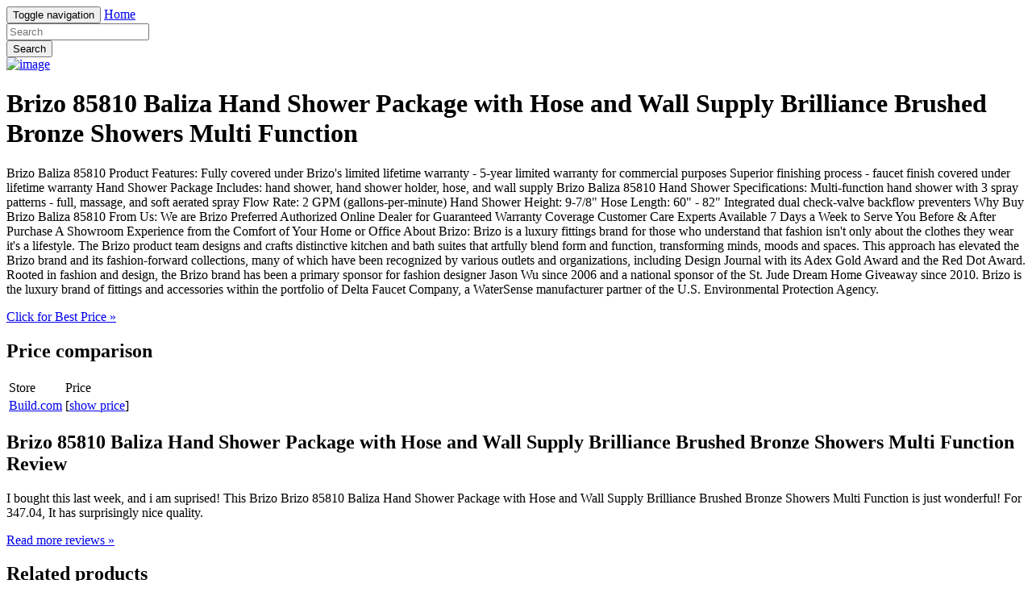

--- FILE ---
content_type: text/html; charset=utf-8
request_url: https://savemoney94.netlify.app/brizo-85810-baliza-hand-shower-package-with-hose-a-26889db1e69c6c827e6b412664eeac4c.html
body_size: 2856
content:
<!DOCTYPE html><html lang="en"><head> <meta charset="utf-8"> <link rel="canonical" href="http://savemoney94.netlify.com/brizo-85810-baliza-hand-shower-package-with-hose-a-26889db1e69c6c827e6b412664eeac4c.html"> <meta http-equiv="X-UA-Compatible" content="IE=edge"> <meta name="viewport" content="width=device-width, initial-scale=1"> <meta name="description" content=""> <meta name="author" content=""> <link rel="shortcut icon" href="favicon.png"> <title>DISCOUNTED Brizo 85810 Baliza Hand Shower Package with Hose and Wall Supply Brilliance Brushed Bronze Showers Multi Function</title> <link href="http://savemoney94.netlify.com/css/bootstrap.min.css" rel="stylesheet"> <link href="http://savemoney94.netlify.com/css/custom.css" rel="stylesheet">  </head> <body> <div class="navbar navbar-inverse navbar-fixed-top" role="navigation"> <div class="container"> <!--
 Brand and toggle get grouped for better mobile display --> <div class="navbar-header"> <button type="button" class="navbar-toggle" data-toggle="collapse" data-target="#bs-example-navbar-collapse-1"> <span class="sr-only">Toggle navigation</span> <span class="icon-bar"></span> <span class="icon-bar"></span> <span class="icon-bar"></span> </button> <a class="navbar-brand" href="http://savemoney94.netlify.com/">Home</a> </div> <!--
 Collect the nav links, forms, and other content for toggling --> <div class="collapse navbar-collapse" id="bs-example-navbar-collapse-1"> <form class="navbar-form navbar-left main-search" role="search" action="http://prosperent.com/store/product/218663-278-0?sid=searchBar-BootStrapSeen"> <div class="form-group"> <input type="text" name="k" class="form-control" placeholder="Search"> </div> <button type="submit" class="btn btn-default">Search</button> </form> </div><!--
 /.navbar-collapse --> </div><!--
 /.container-fluid --> </div> <!--
 Main jumbotron for a primary marketing message or call to action --> <div class="jumbotron"> <div class="container"> <div class="row"> <div class="col-md-4"> <a href="#view" data-cc="US" data-id="26889db1e69c6c827e6b412664eeac4c" data-sid="BootStrapSeen2ViewImg" data-name="Brizo 85810 Baliza Hand Shower Package with Hose and Wall Supply Brilliance Brushed Bronze Showers Multi Function" onclick="return linkHelper.setLink(this)" rel="nofollow" class="goLink mainImg"> <img src="http://images.prosperentcdn.com/images/250x250/www.faucetdirect.com/imagebase/resized/x800/Brizoimages/brizo-85810-bz-743.jpg" alt="image"> </a> </div> <div class="col-md-8"> <h1>Brizo 85810 Baliza Hand Shower Package with Hose and Wall Supply Brilliance Brushed Bronze Showers Multi Function</h1> <p>Brizo Baliza 85810 Product Features: Fully covered under Brizo's limited lifetime warranty - 5-year limited warranty for commercial purposes Superior finishing process - faucet finish covered under lifetime warranty Hand Shower Package Includes: hand shower, hand shower holder, hose, and wall supply Brizo Baliza 85810 Hand Shower Specifications: Multi-function hand shower with 3 spray patterns - full, massage, and soft aerated spray Flow Rate: 2 GPM (gallons-per-minute) Hand Shower Height: 9-7/8" Hose Length: 60" - 82" Integrated dual check-valve backflow preventers Why Buy Brizo Baliza 85810 From Us: We are Brizo Preferred Authorized Online Dealer for Guaranteed Warranty Coverage Customer Care Experts Available 7 Days a Week to Serve You Before &amp; After Purchase A Showroom Experience from the Comfort of Your Home or Office About Brizo: Brizo is a luxury fittings brand for those who understand that fashion isn't only about the clothes they wear it's a lifestyle. The Brizo product team designs and crafts distinctive kitchen and bath suites that artfully blend form and function, transforming minds, moods and spaces. This approach has elevated the Brizo brand and its fashion-forward collections, many of which have been recognized by various outlets and organizations, including Design Journal with its Adex Gold Award and the Red Dot Award. Rooted in fashion and design, the Brizo brand has been a primary sponsor for fashion designer Jason Wu since 2006 and a national sponsor of the St. Jude Dream Home Giveaway since 2010. Brizo is the luxury brand of fittings and accessories within the portfolio of Delta Faucet Company, a WaterSense manufacturer partner of the U.S. Environmental Protection Agency.</p> <p class="actionBtn"><a href="#best-price" data-cc="US" data-id="26889db1e69c6c827e6b412664eeac4c" data-sid="BootStrapSeen2BestPriceBtn" data-name="Brizo 85810 Baliza Hand Shower Package with Hose and Wall Supply Brilliance Brushed Bronze Showers Multi Function" onclick="return linkHelper.setLink(this)" rel="nofollow" class="goLink btn btn-primary btn-lg" role="button">Click for Best Price »</a></p> </div> </div> </div> </div> <div class="container"> <!--
 Example row of columns --> <div class="row"> <div class="col-md-6"> <h2>Price comparison</h2> <table class="table"> <thead> <tr> <td>Store</td> <td>Price</td> </tr> </thead> <tbody> <tr> <td><a href="#go-to-store" data-cc="US" data-id="26889db1e69c6c827e6b412664eeac4c" data-sid="BootStrapSeen2ComparisonMerchant" data-name="Brizo 85810 Baliza Hand Shower Package with Hose and Wall Supply Brilliance Brushed Bronze Showers Multi Function" onclick="return linkHelper.setLink(this)" rel="nofollow" class="goLink">Build.com</a></td> <td>[<a href="#show-price" data-cc="US" data-id="26889db1e69c6c827e6b412664eeac4c" data-sid="BootStrapSeen2ComparisonShowPrice" data-name="Brizo 85810 Baliza Hand Shower Package with Hose and Wall Supply Brilliance Brushed Bronze Showers Multi Function" onclick="return linkHelper.setLink(this)" rel="nofollow" class="goLink">show price</a>]</td> </tr> </tbody> </table> <h2>Brizo 85810 Baliza Hand Shower Package with Hose and Wall Supply Brilliance Brushed Bronze Showers Multi Function Review</h2> <p>I bought this last week, and i am suprised! This Brizo Brizo 85810 Baliza Hand Shower Package with Hose and Wall Supply Brilliance Brushed Bronze Showers Multi Function is just wonderful! For 347.04, It has surprisingly nice quality.</p> <p><a class="btn btn-default" href="#read-more" data-cc="US" data-id="26889db1e69c6c827e6b412664eeac4c" data-sid="BootStrapSeen2ReadMore" data-name="Brizo 85810 Baliza Hand Shower Package with Hose and Wall Supply Brilliance Brushed Bronze Showers Multi Function" onclick="return linkHelper.setLink(this)" rel="nofollow" role="button">Read more reviews »</a></p> </div> <div class="col-md-6 relatedProducts"> <h2>Related products</h2> <ul> <li><a href="http://www.review2016.press/brizo-85810-baliza-hand-shower-package-with-hose-a-268ca8de5d6028377bca1eb396fb58f9.html" title="Brizo 85810 Baliza Hand Shower Package with Hose and Wall Supply Brilliance Polished Nickel Showers Multi Function">Brizo 85810 Baliza Hand Shower Package with Hose and Wall Supply Brilliance Polished Nickel Showers Multi Function</a></li> <li><a href="http://www.carreviews2016.press/brizo-85810-brilliance-brushed-bronze-brizo-85810-f390137a64c71b70f77037af824b8a25.html" title="Brizo 85810 Brilliance Brushed Bronze Brizo 85810 Baliza Hand Shower">Brizo 85810 Brilliance Brushed Bronze Brizo 85810 Baliza Hand Shower</a></li> <li><a href="http://www.topdeals2016.site/brizo-85830-virage-hand-shower-package-with-hose-a-b7ab73f779dc017b55e91138675d021d.html" title="Brizo 85830 Virage Hand Shower Package with Hose and Wall Supply Brilliance Polished Nickel Showers Single Function">Brizo 85830 Virage Hand Shower Package with Hose and Wall Supply Brilliance Polished Nickel Showers Single Function</a></li> <li><a href="http://www.top-deals.site/brizo-85810-brilliance-brushed-nickel-brizo-85810-c9a6d11076b61242ab52f89d5e04e8f4.html" title="Brizo 85810 Brilliance Brushed Nickel Brizo 85810 Baliza Hand Shower">Brizo 85810 Brilliance Brushed Nickel Brizo 85810 Baliza Hand Shower</a></li> <li><a href="http://www.shoes2017.review/brizo-85830-virage-hand-shower-package-with-hose-a-ab6c65e267b343f6f933173cff1b1f48.html" title="Brizo 85830 Virage Hand Shower Package with Hose and Wall Supply Venetian Bronze Showers Single Function">Brizo 85830 Virage Hand Shower Package with Hose and Wall Supply Venetian Bronze Showers Single Function</a></li> <li><a href="http://www.shoes2017.review/brizo-85885-charlotte-hand-shower-package-with-hos-4402723fa82cdcde6592155e8c2ddb96.html" title="Brizo 85885 Charlotte Hand Shower Package with Hose and Wall Supply Cocoa Bronze and Polished Nickel Showers Single Function">Brizo 85885 Charlotte Hand Shower Package with Hose and Wall Supply Cocoa Bronze and Polished Nickel Showers Single Function</a></li> <li><a href="http://www.dress2016.review/brizo-85810-brilliance-polished-nickel-brizo-85810-8e87ada378126fdf784ec284cb831290.html" title="Brizo 85810 Brilliance Polished Nickel Brizo 85810 Baliza Hand Shower">Brizo 85810 Brilliance Polished Nickel Brizo 85810 Baliza Hand Shower</a></li> <li><a href="http://www.topdeals2017.site/brizo-85785-charlotte-hand-shower-package-with-sli-7319cec5484dcf298c4ebc12f1ea81b2.html" title="Brizo 85785 Charlotte Hand Shower Package with Slide Bar, Hose, and Wall Supply Chrome Showers Single Function">Brizo 85785 Charlotte Hand Shower Package with Slide Bar, Hose, and Wall Supply Chrome Showers Single Function</a></li> <li><a href="http://www.hot-deals2017.site/brizo-88750-sotria-hand-shower-package-with-slide-ab2a0c54e5bae86bed2ef22e501d2d61.html" title="Brizo 88750 Sotria Hand Shower Package with Slide Bar, Hose, Wall Supply, and H2 Chrome Showers Single Function">Brizo 88750 Sotria Hand Shower Package with Slide Bar, Hose, Wall Supply, and H2 Chrome Showers Single Function</a></li> <li><a href="http://www.topdeals2017.site/brizo-88850-sotria-hand-shower-package-with-hose-84cb12b0d5225165fd201d7a41712641.html" title="Brizo 88850 Sotria Hand Shower Package with Hose, Wall Supply, and H2Okinetic Te Luxe Nickel Showers Single Function">Brizo 88850 Sotria Hand Shower Package with Hose, Wall Supply, and H2Okinetic Te Luxe Nickel Showers Single Function</a></li> <li><a href="http://www.carreview2016.press/brizo-88775-odin-hand-shower-package-with-slide-ba-5938c85800cec48e4199e109b6461ecf.html" title="Brizo 88775 Odin Hand Shower Package with Slide Bar, Hose, Wall Supply, and H2Ok Matte Black Showers Single Function">Brizo 88775 Odin Hand Shower Package with Slide Bar, Hose, Wall Supply, and H2Ok Matte Black Showers Single Function</a></li> <li><a href="http://www.hot-deals2017.site/brizo-88875-odin-hand-shower-package-with-hose-wa-664970211c60207b917d209c846a404b.html" title="Brizo 88875 Odin Hand Shower Package with Hose, Wall Supply, and H2Okinetic Tech Matte Black Showers Single Function">Brizo 88875 Odin Hand Shower Package with Hose, Wall Supply, and H2Okinetic Tech Matte Black Showers Single Function</a></li> <li><a href="http://www.top-deals2016.site/delta-51552-hand-shower-package-includes-hand-sh-42a949c06707024aaa5c82d83ef00cf5.html" title="Delta 51552 Hand Shower Package - Includes Hand Shower, Slide Bar, and Hose Brilliance Polished Nickel Showers Multi Function">Delta 51552 Hand Shower Package - Includes Hand Shower, Slide Bar, and Hose Brilliance Polished Nickel Showers Multi Function</a></li> <li><a href="http://www.sales2016.space/brizo-88861-rook-multi-function-h2okinetic-handsho-8e66b006e9f62e0a2e3a5b3b56fe26c5.html" title="Brizo 88861 Rook Multi-Function H2Okinetic Handshower Package with Hose and Wall Venetian Bronze Showers Multi Function">Brizo 88861 Rook Multi-Function H2Okinetic Handshower Package with Hose and Wall Venetian Bronze Showers Multi Function</a></li> </ul> </div> </div> <hr> <footer> <p>© Blog 2016</p> </footer> </div> <!--
 /container --> <!--
 Bootstrap core JavaScript
================================================== --> <!--
 Placed at the end of the document so the pages load faster -->    
</body></html>